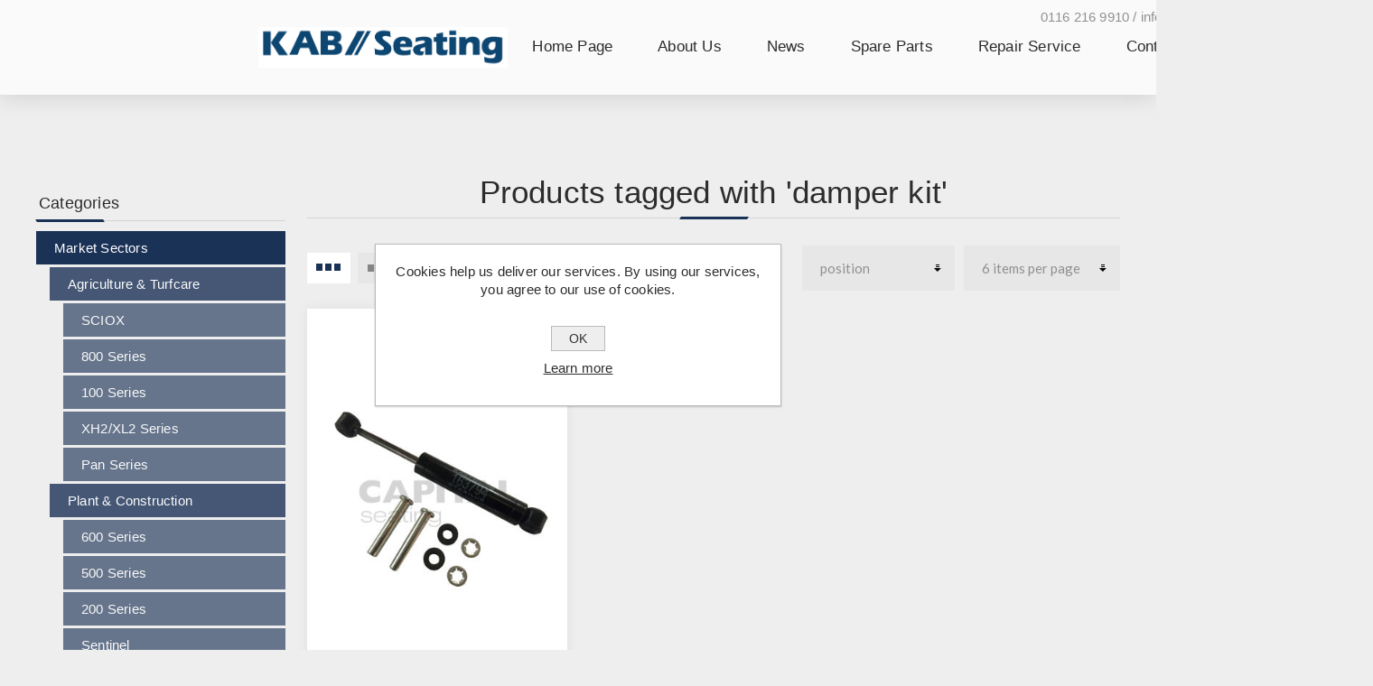

--- FILE ---
content_type: text/html; charset=utf-8
request_url: https://www.kabseating.co.uk/damper-kit-2
body_size: 5581
content:
<!DOCTYPE html><html lang=en class=html-product-tag-page><head><title>Products tagged with &#x27;damper kit&#x27;. KAB Seating UK</title><meta charset=UTF-8><meta name=description content="KAB suspension seats for all types of working vehicle, including agricultural and construction machinery, workboats, and office chairs"><meta name=keywords content="KAB,KAB Seating,Suspension Seat,Tractor Seat,Agricultural Seat,Construction Machinery Seat,Marine Seat,Boat Seat,Truck Seat,Lorry Seat,Forklift Seat,Office Chair,Pick-Up Seat,Excavator Seat,Wheel Loader Seat,Sprayer Seat,Workboat Seat,Paver Seat,Roller Seat,Mower Seat,Turfcare Seat,SCIOX,800 Series,600 Series,500 Series,Air Suspension,Mechanical Suspension"><meta name=generator content=nopCommerce><meta name=viewport content="width=device-width, initial-scale=1.0, user-scalable=0, minimum-scale=1.0, maximum-scale=1.0"><link href="https://fonts.googleapis.com/css?family=Fjalla+One&amp;subset=latin-ext&amp;display=swap" rel=stylesheet><link href="https://fonts.googleapis.com/css?family=Lato&amp;subset=latin-ext&amp;display=swap" rel=stylesheet><script async src="https://www.googletagmanager.com/gtag/js?id=UA-0000000-0"></script><script>function gtag(){dataLayer.push(arguments)}window.dataLayer=window.dataLayer||[];gtag("js",new Date);gtag("config","UA-0000000-0")</script><link href=/bundles/v-wwbbaqa14gkmkuqmuxyou2ygepdddwejg3ieckjcs.min.css rel=stylesheet><link rel=canonical href=https://www.kabseating.co.uk/damper-kit-2><link rel=apple-touch-icon sizes=180x180 href=/icons/icons_0/apple-touch-icon.png><link rel=icon type=image/png sizes=32x32 href=/icons/icons_0/favicon-32x32.png><link rel=icon type=image/png sizes=192x192 href=/icons/icons_0/android-chrome-192x192.png><link rel=icon type=image/png sizes=16x16 href=/icons/icons_0/favicon-16x16.png><link rel=manifest href=/icons/icons_0/site.webmanifest><link rel=mask-icon href=/icons/icons_0/safari-pinned-tab.svg color=#5bbad5><link rel="shortcut icon" href=/icons/icons_0/favicon.ico><meta name=msapplication-TileColor content=#2d89ef><meta name=msapplication-TileImage content=/icons/icons_0/mstile-144x144.png><meta name=msapplication-config content=/icons/icons_0/browserconfig.xml><meta name=theme-color content=#ffffff><body class="products-by-tag-page-body light-theme"><div class=page-loader><div class=loader></div></div><div class=ajax-loading-block-window style=display:none></div><div id=dialog-notifications-success title=Notification style=display:none></div><div id=dialog-notifications-error title=Error style=display:none></div><div id=dialog-notifications-warning title=Warning style=display:none></div><div id=bar-notification class=bar-notification-container data-close=Close></div><!--[if lte IE 8]><div style=clear:both;height:59px;text-align:center;position:relative><a href=http://www.microsoft.com/windows/internet-explorer/default.aspx target=_blank> <img src=/Themes/Venture/Content/img/ie_warning.jpg height=42 width=820 alt="You are using an outdated browser. For a faster, safer browsing experience, upgrade for free today."> </a></div><![endif]--><div class=master-wrapper-page><div class=header><div class=header-upper><div class=header-selectors-wrapper></div></div><div class=header-lower><div class=header-lower-wrapper><div class=header-left><div class=header-logo><a href="/" class=logo> <img alt="KAB Seating" src=https://www.kabseating.co.uk/images/thumbs/0002437_KAB-2.png></a></div></div><div class=header-center><div class="header-menu light-layout"><div class=header-tel>0116 216 9910 / info@kabseating.co.uk</div><div class=close-menu><div class=mobile-logo><a href="/" class=logo> <img alt="KAB Seating" src=https://www.kabseating.co.uk/images/thumbs/0002437_KAB-2.png></a></div><span>Close</span></div><ul class=mega-menu data-isrtlenabled=false data-enableclickfordropdown=false><li><a href="/" title="Home Page"><span> Home Page</span></a><li><a href=/about-us title="About Us"><span> About Us</span></a><li><a href=/news title=News><span> News</span></a><li><a href=spareparts title="Spare Parts"><span> Spare Parts</span></a><li><a href=/repair-service title="Repair Service"><span> Repair Service</span></a><li><a href=/contactus title="Contact Us"><span> Contact Us</span></a></ul><div class=menu-title><span>Menu</span></div><ul class=mega-menu-responsive><li><a href="/" title="Home Page"><span> Home Page</span></a><li><a href=/about-us title="About Us"><span> About Us</span></a><li><a href=/news title=News><span> News</span></a><li><a href=spareparts title="Spare Parts"><span> Spare Parts</span></a><li><a href=/repair-service title="Repair Service"><span> Repair Service</span></a><li><a href=/contactus title="Contact Us"><span> Contact Us</span></a></ul><div class=mobile-menu-items><div class=header-links><div class=header-links-box></div></div></div></div></div><div class="header-right shopping-cart-disabled"><div class="search-box store-search-box"><form method=get id=small-search-box-form action=/search><input type=search class=search-box-text id=small-searchterms autocomplete=off name=q placeholder="Search store" aria-label="Search store"> <input type=hidden class=instantSearchResourceElement data-highlightfirstfoundelement=true data-minkeywordlength=3 data-defaultproductsortoption=0 data-instantsearchurl=/instantSearchFor data-searchpageurl=/search data-searchinproductdescriptions=true data-numberofvisibleproducts=5> <input type=submit class="button-1 search-box-button" value=Search></form><div class=search-opener>Search</div></div><div class=header-links><div class=header-links-box></div></div></div></div></div></div><div class=overlayOffCanvas></div><div class=responsive-nav-wrapper-parent><div class=responsive-nav-wrapper><div class=header-tel-mob>0116 216 9910 / info@kabseating.co.uk</div><div class=menu-title><span>Menu</span></div><div class=mobile-logo><a href="/" class=logo> <img alt="KAB Seating" src=https://www.kabseating.co.uk/images/thumbs/0002437_KAB-2.png></a></div><div class=search-wrap><span>Search</span></div></div></div><div class=master-wrapper-content><div id=product-ribbon-info data-productid=0 data-productboxselector=".product-item, .item-holder" data-productboxpicturecontainerselector=".picture, .item-picture" data-productpagepicturesparentcontainerselector=.product-essential data-productpagebugpicturecontainerselector=.picture data-retrieveproductribbonsurl=/RetrieveProductRibbons></div><div class=master-column-wrapper><div class="center-2 items-3"><div class="page product-tag-page"><div class=page-title><h1>Products tagged with &#x27;damper kit&#x27;</h1></div><div class=page-body><div class=product-selectors><div class=filters-button-wrapper><button class=filters-button>Filter</button></div><div class=product-viewmode><a href="https://www.kabseating.co.uk/damper-kit-2?viewmode=grid" title=Grid class="viewmode-icon grid hidden" style=display:none></a> <span data-items=3 title="3 Items in Grid" class="grid items-3 selected">3 Items in Grid</span> <span data-items=4 title="4 Items in Grid" class="grid items-4">4 Items in Grid</span> <a href="https://www.kabseating.co.uk/damper-kit-2?viewmode=list" title=List class="viewmode-icon list">List</a></div><div class=product-page-size><select id=products-pagesize name=products-pagesize onchange=setLocation(this.value) aria_label="Select product sort order"><option value="https://www.kabseating.co.uk/damper-kit-2?pagesize=3">3 items per page<option value="https://www.kabseating.co.uk/damper-kit-2?pagesize=6" selected>6 items per page<option value="https://www.kabseating.co.uk/damper-kit-2?pagesize=9">9 items per page<option value="https://www.kabseating.co.uk/damper-kit-2?pagesize=18">18 items per page</select></div><div class=product-sorting><select aria-label="Select product sort order" id=products-orderby name=products-orderby onchange=setLocation(this.value)><option selected value="https://www.kabseating.co.uk/damper-kit-2?orderby=0">Position<option value="https://www.kabseating.co.uk/damper-kit-2?orderby=5">Name: A to Z<option value="https://www.kabseating.co.uk/damper-kit-2?orderby=6">Name: Z to A<option value="https://www.kabseating.co.uk/damper-kit-2?orderby=10">Price: Low to High<option value="https://www.kabseating.co.uk/damper-kit-2?orderby=11">Price: High to Low<option value="https://www.kabseating.co.uk/damper-kit-2?orderby=15">Created on</select></div></div><div class=product-grid><div class=item-grid><div class=item-box><div class=product-item data-productid=665><div class=picture><a href=/kab-damper-kit title="KAB Damper Kit"> <img src="[data-uri]" data-lazyloadsrc=https://www.kabseating.co.uk/images/thumbs/0002893_kab-damper-kit_360.jpeg alt="Picture of KAB Damper Kit" title="KAB Damper Kit" class=picture-img> </a></div><div class=details><h2 class=product-title><a href=/kab-damper-kit>KAB Damper Kit</a></h2><div class=description>Replacement damper kits / shock absorbers / gas struts suitable for almost all KAB suspension seats, for both mechanical and air suspensions.</div></div></div></div></div></div></div></div></div><div class=side-2><div class=blocks-wrapper><div class="block block-category-navigation"><div class=title><strong>Categories</strong></div><div class=listbox><ul class=list><li class=active><a href=/market-sectors class=width-sublist> Market Sectors </a><ul class=sublist><li class=active><a href=/agriculture-and-turfcare-seats class=width-sublist> Agriculture &amp; Turfcare </a><ul class=sublist><li class=active><a href=/agricultural-sciox> SCIOX </a><li class=active><a href=/agricultural-800-series> 800 Series </a><li class=active><a href=/agricultural-100-series> 100 Series </a><li class=active><a href=/agricultural-xh2-xl2-series> XH2/XL2 Series </a><li class=active><a href=/agricultural-pan-series> Pan Series </a></ul><li class=active><a href=/plant-and-construction-seats class=width-sublist> Plant &amp; Construction </a><ul class=sublist><li class=active><a href=/600-series> 600 Series </a><li class=active><a href=/500-series> 500 Series </a><li class=active><a href=/200-series> 200 Series </a><li class=active><a href=/sentinel> Sentinel </a></ul><li class=active><a href=/marine-and-boat-seats class=width-sublist> Marine </a><ul class=sublist><li class=active><a href=/marine-600-series> 600 Series </a><li class=active><a href=/marine-500-series> 500 Series </a><li class=active><a href=/marine-800-series> 800 Series </a></ul><li class=active><a href=/truck-and-commercial-vehicle-seats class=width-sublist> Truck &amp; Lorry </a><ul class=sublist><li class=active><a href=/700-series-seats> 700 Series </a><li class=active><a href=/400-series-seats> 400 Series </a></ul><li class=active><a href=/material-handling-and-forklift-seats class=width-sublist> Material Handling </a><ul class=sublist><li class=active><a href=/sentinel-seats> Sentinel </a><li class=active><a href=/200-series-seats> 200 Series </a><li class=active><a href=/t-series> T Series </a><li class=active><a href=/u-series> U Series </a></ul><li class=active><a href=/municipal-and-small-vehicles class=width-sublist> Municipal &amp; Small Vehicle </a><ul class=sublist><li class=active><a href=/t-series-seats> T Series </a><li class=active><a href=/u-series-seats> U Series </a><li class=active><a href=/k-series-seats> K Series </a><li class=active><a href=/e-series-seats> E Series </a><li class=active><a href=/pan-seats> Pan Series </a></ul><li class=active><a href=/bus-and-coach class=width-sublist> Bus &amp; Coach </a><ul class=sublist><li class=active><a href=/700-series> 700 Series </a><li class=active><a href=/400-series> 400 Series </a></ul><li class=active><a href=/office> Office </a><li class=active><a href=/spare-parts-accessories> Spares &amp; Accessories </a></ul><li class=active><a href=/product-ranges class=width-sublist> Product Ranges </a><ul class=sublist><li class=active><a href=/sciox> SCIOX </a><li class=active><a href=/800-series> 800 Series </a><li class=active><a href=/kab-700-series> 700 Series </a><li class=active><a href=/600-series-seats> 600 Series </a><li class=active><a href=/500-series-seats> 500 Series </a><li class=active><a href=/kab-400-series> 400 Series </a><li class=active><a href=/300-series> 300 Series </a><li class=active><a href=/kab-200-series> 200 Series </a><li class=active><a href=/100-series> 100 Series </a><li class=active><a href=/xh2-xl2-series> XH2/XL2 Series </a><li class=active><a href=/office-seating> Office </a><li class=active><a href=/kab-sentinel-seats> Sentinel </a><li class=active><a href=/kab-t-series> T Series </a><li class=active><a href=/kab-k-series> K Series </a><li class=active><a href=/kab-e-series> E Series </a><li class=active><a href=/kab-u-series> U Series </a><li class=active><a href=/kab-pan-series> Pan Series </a></ul><li class=active><a href=/replacement-parts-accessories> Spares &amp; Accessories </a></ul></div></div><div class="block block-popular-tags"><div class=title><strong>Popular tags</strong></div><div class=listbox><div class=tags><ul><li><a href=/agricultural-seat style=font-size:100%>agricultural seat</a><li><a href=/air-suspension-seat style=font-size:85%>air suspension seat</a><li><a href=/case-seat style=font-size:90%>case seat</a><li><a href=/combine-seat style=font-size:90%>combine seat</a><li><a href=/construction-seat style=font-size:85%>construction seat</a><li><a href=/dumper-seat style=font-size:90%>dumper seat</a><li><a href=/fendt-seat style=font-size:90%>fendt seat</a><li><a href=/john-deere-seat style=font-size:90%>john deere seat</a><li><a href=/kab style=font-size:150%>kab</a><li><a href=/kab-seat style=font-size:90%>kab seat</a><li><a href=/kab-seating-2 style=font-size:90%>kab seating</a><li><a href=/mechanical-suspension-seat style=font-size:90%>mechanical suspension seat</a><li><a href=/paver-seat style=font-size:85%>paver seat</a><li><a href=/seat style=font-size:90%>seat</a><li><a href=/tractor-seat style=font-size:90%>tractor seat</a></ul></div><div class=view-all><a href=/producttag/all>View all</a></div></div></div></div></div></div></div><div class=footer><div class=footer-upper><div class="footer-block find-us"><div class=title><strong>Find Us</strong></div><ul class="list footer-collapse"><li class=address><span>Unit 1, Forward Park, Sheene Road, Leicester, LE4 1BF</span><li class=e-mail><span>info@kabseating.co.uk</span><li class=phone><span>+44 (0)116 216 9910</span></ul></div><div class="footer-block information"><div class=title><strong>Information</strong></div><ul class="list footer-collapse"><li><a href=/about-us>About Us</a><li><a href=/quality>Quality Policy</a><li><a href=/privacy>Privacy Policy</a><li><a href=/environmental>Environmental Policy</a></ul></div></div><div class=footer-middle><ul class=social-sharing><li><a target=_blank class=twitter href="https://twitter.com/capitalseating?lang=en" aria-label="Follow us on Twitter"></a><li><a target=_blank class=facebook href="https://www.facebook.com/capitalseatingandvision/" aria-label="Follow us on Facebook"></a><li><a target=_blank class=youtube href=https://www.youtube.com/channel/UCA6_dpNkY6m0b0zrEkFfpvQ aria-label="Follow us on YouTube"></a><li><a class=rss href=/news/rss/1 aria-label=RSS></a></ul></div><div class=footer-lower><div class=footer-disclaimer>Copyright &copy; 2026 Capital Seating. All rights reserved.</div></div></div></div><div id=eu-cookie-bar-notification class=eu-cookie-bar-notification><div class=content><div class=text>Cookies help us deliver our services. By using our services, you agree to our use of cookies.</div><div class=buttons-more><button type=button class="ok-button button-1" id=eu-cookie-ok>OK</button> <a class=learn-more>Learn more</a></div></div></div><script src=/bundles/wm9ow9lmri4isejmbtcsqmawpw2odrb5aseppj2ovxs.min.js></script><script id=instantSearchItemTemplate type=text/x-kendo-template>
    <div class="instant-search-item" data-url="${ data.CustomProperties.Url }">
        <div class="img-block">
            <img src="${ data.DefaultPictureModel.ImageUrl }" alt="${ data.Name }" title="${ data.Name }" style="border: none">
        </div>
        <div class="detail">
            <div class="title">${ data.Name }</div>
            <div class="price"># var price = ""; if (data.ProductPrice.Price) { price = data.ProductPrice.Price } # #= price #</div>           
        </div>
    </div>
</script><script>$("#small-search-box-form").on("submit",function(n){$("#small-searchterms").val()==""&&(alert("Please enter some search keyword"),$("#small-searchterms").focus(),n.preventDefault())})</script><script>(function(){AjaxCart.init(!1,".cart-qty",".wishlist-qty","#flyout-cart")})()</script><script>$(document).ready(function(){$("#eu-cookie-bar-notification").show();$("#eu-cookie-ok").on("click",function(){$.ajax({cache:!1,type:"POST",url:"/eucookielawaccept",dataType:"json",success:function(){$("#eu-cookie-bar-notification").hide()},error:function(){alert("Cannot store value")}})})})</script><div class=scroll-back-button id=goToTop></div>